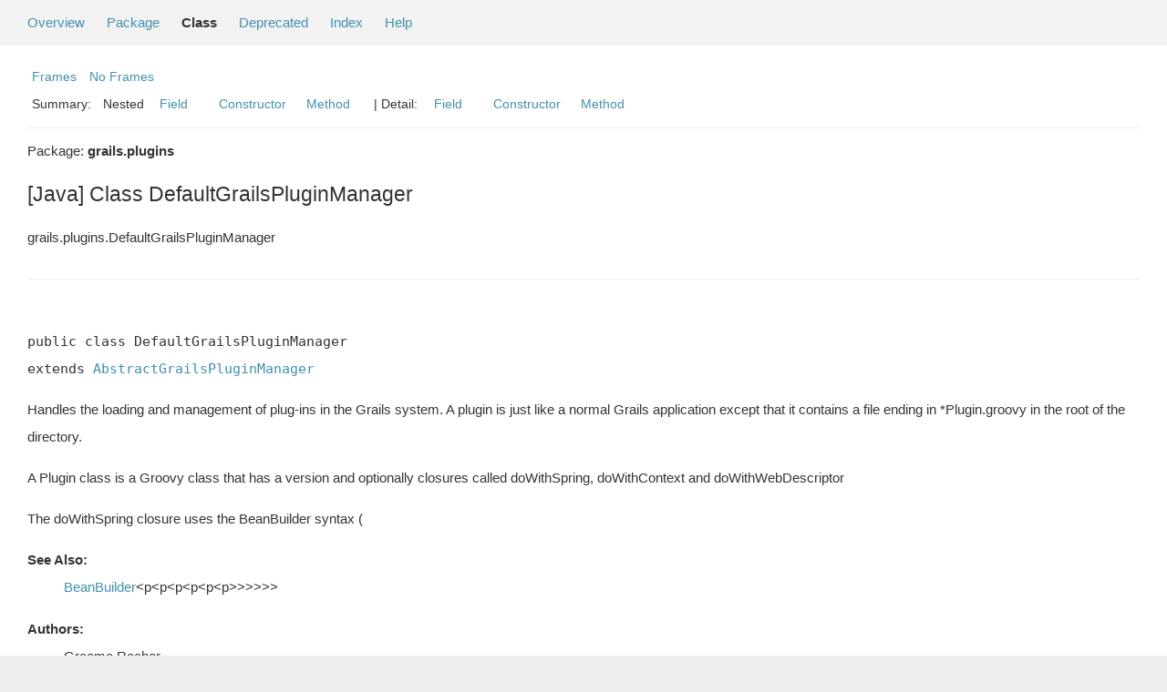

--- FILE ---
content_type: text/html
request_url: https://grails.apache.org/docs/5.0.0/api/grails/plugins/DefaultGrailsPluginManager.html
body_size: 4793
content:
<!--

     Licensed to the Apache Software Foundation (ASF) under one
     or more contributor license agreements.  See the NOTICE file
     distributed with this work for additional information
     regarding copyright ownership.  The ASF licenses this file
     to you under the Apache License, Version 2.0 (the
     "License"); you may not use this file except in compliance
     with the License.  You may obtain a copy of the License at

       http://www.apache.org/licenses/LICENSE-2.0

     Unless required by applicable law or agreed to in writing,
     software distributed under the License is distributed on an
     "AS IS" BASIS, WITHOUT WARRANTIES OR CONDITIONS OF ANY
     KIND, either express or implied.  See the License for the
     specific language governing permissions and limitations
     under the License.

-->
<!DOCTYPE HTML PUBLIC "-//W3C//DTD HTML 4.01 Transitional//EN" "http://www.w3.org/TR/html4/loose.dtd">
<!-- **************************************************************** -->
<!-- *  PLEASE KEEP COMPLICATED EXPRESSIONS OUT OF THESE TEMPLATES, * -->
<!-- *  i.e. only iterate & print data where possible. Thanks, Jez. * -->
<!-- **************************************************************** -->

<html>
<head>
    <!-- Generated by groovydoc -->
    <title>DefaultGrailsPluginManager (Grails 5.0.0)</title>
    
    <meta http-equiv="Content-Type" content="text/html; charset=UTF-8">
    <link href="../../groovy.ico" type="image/x-icon" rel="shortcut icon">
    <link href="../../groovy.ico" type="image/x-icon" rel="icon">
    <link rel="stylesheet" type="text/css" href="../../stylesheet.css" title="Style">

    <!-- Matomo -->
    <script>
      var _paq = window._paq = window._paq || [];
      /* tracker methods like "setCustomDimension" should be called before "trackPageView" */
      _paq.push(["setDoNotTrack", true]);
      _paq.push(["disableCookies"]);
      _paq.push(['trackPageView']);
      _paq.push(['enableLinkTracking']);
      (function() {
        var u="https://analytics.apache.org/";
        _paq.push(['setTrackerUrl', u+'matomo.php']);
        _paq.push(['setSiteId', '79']);
        var d=document, g=d.createElement('script'), s=d.getElementsByTagName('script')[0];
        g.async=true; g.src=u+'matomo.js'; s.parentNode.insertBefore(g,s);
      })();
    </script>
    <!-- End Matomo Code -->

<body class="center">
<script type="text/javascript"><!--
if (location.href.indexOf('is-external=true') == -1) {
    parent.document.title="DefaultGrailsPluginManager (Grails 5.0.0)";
}
//-->
</script>
<noscript>
    <div>JavaScript is disabled on your browser.</div>
</noscript>
<!-- ========= START OF TOP NAVBAR ======= -->
<div class="topNav"><a name="navbar_top">
    <!--   -->
</a><a href="#skip-navbar_top" title="Skip navigation links"></a><a name="navbar_top_firstrow">
    <!--   -->
</a>
    <ul class="navList" title="Navigation">
        <li><a href="../../overview-summary.html">Overview</a></li>
        <li><a href="package-summary.html">Package</a></li>
        <li class="navBarCell1Rev">Class</li>
        <li><a href="../../deprecated-list.html">Deprecated</a></li>
        <li><a href="../../index-all.html">Index</a></li>
        <li><a href="../../help-doc.html">Help</a></li>
    </ul>
</div>

<div class="subNav">
    <div>
        <ul class="navList">
            <li><a href="../../index.html?grails/plugins/DefaultGrailsPluginManager" target="_top">Frames</a></li>
            <li><a href="DefaultGrailsPluginManager.html" target="_top">No Frames</a></li>
        </ul>
    </div>
    <div>
        <ul class="subNavList">
            <li>Summary:&nbsp;</li>
            Nested&nbsp;&nbsp;&nbsp;<li><a href="#field_summary">Field</a></li>&nbsp;&nbsp;&nbsp;&nbsp;&nbsp;&nbsp;<li><a href="#constructor_summary">Constructor</a></li>&nbsp;&nbsp;&nbsp;<li><a href="#method_summary">Method</a></li>&nbsp;&nbsp;&nbsp;
        </ul>
        <ul class="subNavList">
            <li>&nbsp;|&nbsp;Detail:&nbsp;</li>
            <li><a href="#field_detail">Field</a></li>&nbsp;&nbsp;&nbsp;&nbsp;&nbsp;&nbsp;<li><a href="#constructor_detail">Constructor</a></li>&nbsp;&nbsp;&nbsp;<li><a href="#method_detail">Method</a></li>&nbsp;&nbsp;&nbsp;
        </ul>
    </div>
    <a name="skip-navbar_top">
        <!--   -->
    </a></div>
<!-- ========= END OF TOP NAVBAR ========= -->

<!-- ======== START OF CLASS DATA ======== -->
<div class="header">

    <div class="subTitle">Package: <strong>grails.plugins</strong></div>

    <h2 title="[Java] Class DefaultGrailsPluginManager" class="title">[Java] Class DefaultGrailsPluginManager</h2>
</div>
<div class="contentContainer">
<ul class="inheritance">
<li><ul class="inheritance"></ul></li><li><ul class="inheritance"></ul></li><li>grails.plugins.DefaultGrailsPluginManager
</ul>
<div class="description">
    <ul class="blockList">
        <li class="blockList">


            <!-- todo: direct known subclasses -->
            <hr>
            <br>

<pre>public&nbsp;class DefaultGrailsPluginManager
extends <a href='../../org/grails/plugins/AbstractGrailsPluginManager.html'>AbstractGrailsPluginManager</a></pre>

    <p> <p>Handles the loading and management of plug-ins in the Grails system.
 A plugin is just like a normal Grails application except that it contains a file ending
 in *Plugin.groovy in the root of the directory.
 <p/>
 <p>A Plugin class is a Groovy class that has a version and optionally closures
 called doWithSpring, doWithContext and doWithWebDescriptor
 <p/>
 <p>The doWithSpring closure uses the BeanBuilder syntax (
  <DL><DT><B>See Also:</B></DT><DD><a href='../../grails/spring/BeanBuilder.html' title='BeanBuilder'>BeanBuilder</a>&lt;p&lt;p&lt;p&lt;p&lt;p&lt;p&gt;&gt;&gt;&gt;&gt;&gt;</DD></DL><DL><DT><B>Authors:</B></DT><DD>Graeme Rocher</DD></DL><DL><DT><B>Since:</B></DT><DD>0.4</DD></DL></p>

          </li>
    </ul>
</div>

<div class="summary">
    <ul class="blockList">
        <li class="blockList">
        <!-- =========== NESTED CLASS SUMMARY =========== -->
        

        <!-- =========== ENUM CONSTANT SUMMARY =========== -->
        
        <!-- =========== FIELD SUMMARY =========== -->
        
            <ul class="blockList">
                <li class="blockList"><a name="field_summary"><!--   --></a>
                    <h3>Field Summary</h3>
                    <ul class="blockList">
                    <table class="overviewSummary" border="0" cellpadding="3" cellspacing="0" summary="Enum constants summary table">
                        <caption><span>Fields</span><span class="tabEnd">&nbsp;</span></caption>
                        <tr>
                            <th class="colFirst" scope="col">Modifiers</th>
                            <th class="colLast" scope="col">Name</th>
                            <th class="colLast" scope="col">Description</th>
                        </tr>
                        
                        <tr class="altColor">
                            <td class="colFirst"><code><strong>protected&nbsp;static&nbsp;java.lang.Class&lt;?&gt;[]</strong></code>&nbsp;</td>
                            <td class="colLast"><code><a href="#COMMON_CLASSES">COMMON_CLASSES</a></code></td>
                            <td class="colLast"></td>
                        </tr>
                        
                    </table>
                   </ul>
                </li>
                
                <li class="blockList"><a name="field_summary"><!--   --></a>
                    <ul class="blockList">
                    <table class="overviewSummary" border="0" cellpadding="3" cellspacing="0" summary="Inherited fields summary table">
                        <caption><span>Inherited fields</span><span class="tabEnd">&nbsp;</span></caption>
                        <tr>
                            <th class="colFirst" scope="col">Fields inherited from class</th>
                            <th class="colLast" scope="col">Fields</th>
                        </tr>
                                                <tr class="altColor">
                            <td class="colFirst"><strong><code>class <a href='../../org/grails/plugins/AbstractGrailsPluginManager.html'>AbstractGrailsPluginManager</a></code></strong></td>
                            <td class="colLast"><code><a href='../../org/grails/plugins/AbstractGrailsPluginManager.html#CONFIG_FILE'>CONFIG_FILE</a>, <a href='../../org/grails/plugins/AbstractGrailsPluginManager.html#application'>application</a>, <a href='../../org/grails/plugins/AbstractGrailsPluginManager.html#applicationContext'>applicationContext</a>, <a href='../../org/grails/plugins/AbstractGrailsPluginManager.html#classNameToPluginMap'>classNameToPluginMap</a>, <a href='../../org/grails/plugins/AbstractGrailsPluginManager.html#failedPlugins'>failedPlugins</a>, <a href='../../org/grails/plugins/AbstractGrailsPluginManager.html#initialised'>initialised</a>, <a href='../../org/grails/plugins/AbstractGrailsPluginManager.html#loadCorePlugins'>loadCorePlugins</a>, <a href='../../org/grails/plugins/AbstractGrailsPluginManager.html#pluginClasses'>pluginClasses</a>, <a href='../../org/grails/plugins/AbstractGrailsPluginManager.html#pluginList'>pluginList</a>, <a href='../../org/grails/plugins/AbstractGrailsPluginManager.html#pluginResources'>pluginResources</a>, <a href='../../org/grails/plugins/AbstractGrailsPluginManager.html#plugins'>plugins</a>, <a href='../../org/grails/plugins/AbstractGrailsPluginManager.html#shutdown'>shutdown</a></code></td>
                        </tr>

                    </table>
                    </ul>
                </li>
                
            </ul>
        

        <!-- =========== PROPERTY SUMMARY =========== -->
        

        <!-- =========== ELEMENT SUMMARY =========== -->
        

        
        <!-- ======== CONSTRUCTOR SUMMARY ======== -->
        <ul class="blockList">
                <li class="blockList"><a name="constructor_summary"><!--   --></a>
                    <h3>Constructor Summary</h3>
                    <ul class="blockList">
                    <table class="overviewSummary" border="0" cellpadding="3" cellspacing="0" summary="Constructors Summary table">
                        <caption><span>Constructors</span><span class="tabEnd">&nbsp;</span></caption>
                        <tr>
                            <th class="colFirst" scope="col">Constructor and description</th>
                        </tr>
                        
                        <tr class="altColor">
                            <td class="colFirst">
                                <code><a href="#DefaultGrailsPluginManager(java.lang.String, grails.core.GrailsApplication)">DefaultGrailsPluginManager</a>
                                (java.lang.String resourcePath, <a href='../../grails/core/GrailsApplication.html'>GrailsApplication</a> application)</code><br></td>
                        </tr>
                        
                        <tr class="rowColor">
                            <td class="colFirst">
                                <code><a href="#DefaultGrailsPluginManager(java.lang.String, grails.core.GrailsApplication)">DefaultGrailsPluginManager</a>
                                (java.lang.String[] pluginResources, <a href='../../grails/core/GrailsApplication.html'>GrailsApplication</a> application)</code><br></td>
                        </tr>
                        
                        <tr class="altColor">
                            <td class="colFirst">
                                <code><a href="#DefaultGrailsPluginManager(Class, grails.core.GrailsApplication)">DefaultGrailsPluginManager</a>
                                (java.lang.Class&lt;?&gt;[] plugins, <a href='../../grails/core/GrailsApplication.html'>GrailsApplication</a> application)</code><br></td>
                        </tr>
                        
                        <tr class="rowColor">
                            <td class="colFirst">
                                <code><a href="#DefaultGrailsPluginManager(org.springframework.core.io.Resource, grails.core.GrailsApplication)">DefaultGrailsPluginManager</a>
                                (org.springframework.core.io.Resource[] pluginFiles, <a href='../../grails/core/GrailsApplication.html'>GrailsApplication</a> application)</code><br></td>
                        </tr>
                        
                        <tr class="altColor">
                            <td class="colFirst">
                                <code><a href="#DefaultGrailsPluginManager(grails.core.GrailsApplication)">DefaultGrailsPluginManager</a>
                                (<a href='../../grails/core/GrailsApplication.html'>GrailsApplication</a> application)</code><br></td>
                        </tr>
                        
                    </table>
                   </ul>
              </li>
        </ul>
        

        
        <!-- ========== METHOD SUMMARY =========== -->
        <ul class="blockList">
            
            <li class="blockList"><a name="method_summary"><!--   --></a>
                    <h3>Methods Summary</h3>
                    <ul class="blockList">
                    <table class="overviewSummary" border="0" cellpadding="3" cellspacing="0" summary="Methods Summary table">
                        <caption><span>Methods</span><span class="tabEnd">&nbsp;</span></caption>
                        <tr>
                            <th class="colFirst" scope="col">Type Params</th>
                            <th class="colLast" scope="col">Return Type</th>
                            <th class="colLast" scope="col">Name and description</th>
                        </tr>
                        
                        <tr class="altColor">
                            <td class="colFirst"><code></code></td>
                            <td class="colLast"><code>protected&nbsp;boolean</code></td>
                            <td class="colLast"><code><strong><a href="#canRegisterPlugin(grails.plugins.GrailsPlugin)">canRegisterPlugin</a></strong>(<a href='../../grails/plugins/GrailsPlugin.html'>GrailsPlugin</a> plugin)</code><br></td>
                        </tr>
                        
                        <tr class="rowColor">
                            <td class="colFirst"><code></code></td>
                            <td class="colLast"><code>public&nbsp;void</code></td>
                            <td class="colLast"><code><strong><a href="#checkForChanges()">checkForChanges</a></strong>()</code><br><DL><DT><B>deprecated:</B></DT><DD>Replaced by agent-based reloading, will be removed in a future version of Grails</DD></DL> </td>
                        </tr>
                        
                        <tr class="altColor">
                            <td class="colFirst"><code></code></td>
                            <td class="colLast"><code>protected&nbsp;<a href='../../grails/plugins/GrailsPlugin.html'>GrailsPlugin</a></code></td>
                            <td class="colLast"><code><strong><a href="#createGrailsPlugin(Class)">createGrailsPlugin</a></strong>(java.lang.Class&lt;?&gt; pluginClass)</code><br></td>
                        </tr>
                        
                        <tr class="rowColor">
                            <td class="colFirst"><code></code></td>
                            <td class="colLast"><code>protected&nbsp;<a href='../../grails/plugins/GrailsPlugin.html'>GrailsPlugin</a></code></td>
                            <td class="colLast"><code><strong><a href="#createGrailsPlugin(Class, org.springframework.core.io.Resource)">createGrailsPlugin</a></strong>(java.lang.Class&lt;?&gt; pluginClass, org.springframework.core.io.Resource resource)</code><br></td>
                        </tr>
                        
                        <tr class="altColor">
                            <td class="colFirst"><code></code></td>
                            <td class="colLast"><code>public&nbsp;void</code></td>
                            <td class="colLast"><code><strong><a href="#doDynamicMethods()">doDynamicMethods</a></strong>()</code><br></td>
                        </tr>
                        
                        <tr class="rowColor">
                            <td class="colFirst"><code></code></td>
                            <td class="colLast"><code>protected&nbsp;void</code></td>
                            <td class="colLast"><code><strong><a href="#evictPlugin(grails.plugins.GrailsPlugin, java.lang.String)">evictPlugin</a></strong>(<a href='../../grails/plugins/GrailsPlugin.html'>GrailsPlugin</a> evictor, java.lang.String evicteeName)</code><br></td>
                        </tr>
                        
                        <tr class="altColor">
                            <td class="colFirst"><code></code></td>
                            <td class="colLast"><code>public&nbsp;java.util.Collection&lt;<a href='../../grails/plugins/GrailsPlugin.html' title='GrailsPlugin'>GrailsPlugin</a>&gt;</code></td>
                            <td class="colLast"><code><strong><a href="#getPluginObservers(grails.plugins.GrailsPlugin)">getPluginObservers</a></strong>(<a href='../../grails/plugins/GrailsPlugin.html'>GrailsPlugin</a> plugin)</code><br></td>
                        </tr>
                        
                        <tr class="rowColor">
                            <td class="colFirst"><code></code></td>
                            <td class="colLast"><code>public&nbsp;<a href='../../grails/plugins/GrailsPlugin.html'>GrailsPlugin</a>[]</code></td>
                            <td class="colLast"><code><strong><a href="#getUserPlugins()">getUserPlugins</a></strong>()</code><br></td>
                        </tr>
                        
                        <tr class="altColor">
                            <td class="colFirst"><code></code></td>
                            <td class="colLast"><code>public&nbsp;void</code></td>
                            <td class="colLast"><code><strong><a href="#informObservers(java.lang.String, java.util.Map)">informObservers</a></strong>(java.lang.String pluginName, java.util.Map event)</code><br></td>
                        </tr>
                        
                        <tr class="rowColor">
                            <td class="colFirst"><code></code></td>
                            <td class="colLast"><code>public&nbsp;void</code></td>
                            <td class="colLast"><code><strong><a href="#loadPlugins()">loadPlugins</a></strong>()</code><br></td>
                        </tr>
                        
                        <tr class="altColor">
                            <td class="colFirst"><code></code></td>
                            <td class="colLast"><code>public&nbsp;void</code></td>
                            <td class="colLast"><code><strong><a href="#refreshPlugin(java.lang.String)">refreshPlugin</a></strong>(java.lang.String name)</code><br></td>
                        </tr>
                        
                        <tr class="rowColor">
                            <td class="colFirst"><code></code></td>
                            <td class="colLast"><code>public&nbsp;void</code></td>
                            <td class="colLast"><code><strong><a href="#reloadPlugin(grails.plugins.GrailsPlugin)">reloadPlugin</a></strong>(<a href='../../grails/plugins/GrailsPlugin.html'>GrailsPlugin</a> plugin)</code><br></td>
                        </tr>
                        
                        <tr class="altColor">
                            <td class="colFirst"><code></code></td>
                            <td class="colLast"><code>protected&nbsp;java.util.Map&lt;<a href='../../grails/plugins/GrailsPlugin.html' title='GrailsPlugin'>GrailsPlugin</a>, java.util.List&lt;<a href='../../grails/plugins/GrailsPlugin.html' title='GrailsPlugin'>GrailsPlugin</a>&gt;&gt;</code></td>
                            <td class="colLast"><code><strong><a href="#resolveLoadDependencies(List)">resolveLoadDependencies</a></strong>(java.util.List&lt;<a href='../../grails/plugins/GrailsPlugin.html' title='GrailsPlugin'>GrailsPlugin</a>&gt; plugins)</code><br></td>
                        </tr>
                        
                        <tr class="rowColor">
                            <td class="colFirst"><code></code></td>
                            <td class="colLast"><code>public&nbsp;void</code></td>
                            <td class="colLast"><code><strong><a href="#setApplication(grails.core.GrailsApplication)">setApplication</a></strong>(<a href='../../grails/core/GrailsApplication.html'>GrailsApplication</a> application)</code><br></td>
                        </tr>
                        
                        <tr class="altColor">
                            <td class="colFirst"><code></code></td>
                            <td class="colLast"><code>public&nbsp;void</code></td>
                            <td class="colLast"><code><strong><a href="#setApplicationContext(org.springframework.context.ApplicationContext)">setApplicationContext</a></strong>(org.springframework.context.ApplicationContext applicationContext)</code><br></td>
                        </tr>
                        
                        <tr class="rowColor">
                            <td class="colFirst"><code></code></td>
                            <td class="colLast"><code>public&nbsp;void</code></td>
                            <td class="colLast"><code><strong><a href="#setParentApplicationContext(org.springframework.context.ApplicationContext)">setParentApplicationContext</a></strong>(org.springframework.context.ApplicationContext parent)</code><br></td>
                        </tr>
                        
                        <tr class="altColor">
                            <td class="colFirst"><code></code></td>
                            <td class="colLast"><code>public&nbsp;void</code></td>
                            <td class="colLast"><code><strong><a href="#setPluginFilter(grails.plugins.PluginFilter)">setPluginFilter</a></strong>(<a href='../../grails/plugins/PluginFilter.html'>PluginFilter</a> pluginFilter)</code><br></td>
                        </tr>
                        
                        <tr class="rowColor">
                            <td class="colFirst"><code></code></td>
                            <td class="colLast"><code>protected&nbsp;java.util.List&lt;<a href='../../grails/plugins/GrailsPlugin.html' title='GrailsPlugin'>GrailsPlugin</a>&gt;</code></td>
                            <td class="colLast"><code><strong><a href="#sortPlugins(List)">sortPlugins</a></strong>(java.util.List&lt;<a href='../../grails/plugins/GrailsPlugin.html' title='GrailsPlugin'>GrailsPlugin</a>&gt; toSort)</code><br></td>
                        </tr>
                        
                    </table>
                   </ul>
              </li>
            
            <li class="blockList"><a name="method_summary"><!--   --></a>
                    <h3>Inherited Methods Summary</h3>
                    <ul class="blockList">
                    <table class="overviewSummary" border="0" cellpadding="3" cellspacing="0" summary="Inherited Methods Summary table">
                        <caption><span>Inherited Methods</span><span class="tabEnd">&nbsp;</span></caption>
                        <tr>
                            <th class="colFirst" scope="col">Methods inherited from class</th>
                            <th class="colLast" scope="col">Name</th>
                        </tr>
                        
                        <tr class="altColor">
                            <td class="colFirst"><code>class <a href='../../org/grails/plugins/AbstractGrailsPluginManager.html'>AbstractGrailsPluginManager</a></code></td>
                            <td class="colLast"><code><a href='../../org/grails/plugins/AbstractGrailsPluginManager.html#checkInitialised()'>checkInitialised</a>, <a href='../../org/grails/plugins/AbstractGrailsPluginManager.html#convert(NavigableMap.NullSafeNavigator)'>convert</a>, <a href='../../org/grails/plugins/AbstractGrailsPluginManager.html#doArtefactConfiguration()'>doArtefactConfiguration</a>, <a href='../../org/grails/plugins/AbstractGrailsPluginManager.html#doDynamicMethods()'>doDynamicMethods</a>, <a href='../../org/grails/plugins/AbstractGrailsPluginManager.html#doPostProcessing(org.springframework.context.ApplicationContext)'>doPostProcessing</a>, <a href='../../org/grails/plugins/AbstractGrailsPluginManager.html#doRuntimeConfiguration(org.grails.spring.RuntimeSpringConfiguration)'>doRuntimeConfiguration</a>, <a href='../../org/grails/plugins/AbstractGrailsPluginManager.html#doRuntimeConfiguration(java.lang.String, org.grails.spring.RuntimeSpringConfiguration)'>doRuntimeConfiguration</a>, <a href='../../org/grails/plugins/AbstractGrailsPluginManager.html#getAllPlugins()'>getAllPlugins</a>, <a href='../../org/grails/plugins/AbstractGrailsPluginManager.html#getFailedLoadPlugins()'>getFailedLoadPlugins</a>, <a href='../../org/grails/plugins/AbstractGrailsPluginManager.html#getFailedPlugin(java.lang.String)'>getFailedPlugin</a>, <a href='../../org/grails/plugins/AbstractGrailsPluginManager.html#getGrailsPlugin(java.lang.String)'>getGrailsPlugin</a>, <a href='../../org/grails/plugins/AbstractGrailsPluginManager.html#getGrailsPlugin(java.lang.String, java.lang.Object)'>getGrailsPlugin</a>, <a href='../../org/grails/plugins/AbstractGrailsPluginManager.html#getGrailsPluginForClassName(java.lang.String)'>getGrailsPluginForClassName</a>, <a href='../../org/grails/plugins/AbstractGrailsPluginManager.html#getPluginForClass(Class)'>getPluginForClass</a>, <a href='../../org/grails/plugins/AbstractGrailsPluginManager.html#getPluginForInstance(java.lang.Object)'>getPluginForInstance</a>, <a href='../../org/grails/plugins/AbstractGrailsPluginManager.html#getPluginPath(java.lang.String)'>getPluginPath</a>, <a href='../../org/grails/plugins/AbstractGrailsPluginManager.html#getPluginPath(java.lang.String, boolean)'>getPluginPath</a>, <a href='../../org/grails/plugins/AbstractGrailsPluginManager.html#getPluginPathForClass(Class)'>getPluginPathForClass</a>, <a href='../../org/grails/plugins/AbstractGrailsPluginManager.html#getPluginPathForInstance(java.lang.Object)'>getPluginPathForInstance</a>, <a href='../../org/grails/plugins/AbstractGrailsPluginManager.html#getPluginResources()'>getPluginResources</a>, <a href='../../org/grails/plugins/AbstractGrailsPluginManager.html#getPluginViewsPathForClass(Class)'>getPluginViewsPathForClass</a>, <a href='../../org/grails/plugins/AbstractGrailsPluginManager.html#getPluginViewsPathForInstance(java.lang.Object)'>getPluginViewsPathForInstance</a>, <a href='../../org/grails/plugins/AbstractGrailsPluginManager.html#getTypeFilters()'>getTypeFilters</a>, <a href='../../org/grails/plugins/AbstractGrailsPluginManager.html#hasGrailsPlugin(java.lang.String)'>hasGrailsPlugin</a>, <a href='../../org/grails/plugins/AbstractGrailsPluginManager.html#informOfClassChange(Class)'>informOfClassChange</a>, <a href='../../org/grails/plugins/AbstractGrailsPluginManager.html#informOfClassChange(java.io.File, java.lang.Class)'>informOfClassChange</a>, <a href='../../org/grails/plugins/AbstractGrailsPluginManager.html#informOfFileChange(java.io.File)'>informOfFileChange</a>, <a href='../../org/grails/plugins/AbstractGrailsPluginManager.html#informPluginsOfConfigChange()'>informPluginsOfConfigChange</a>, <a href='../../org/grails/plugins/AbstractGrailsPluginManager.html#isInitialised()'>isInitialised</a>, <a href='../../org/grails/plugins/AbstractGrailsPluginManager.html#isPluginDisabledForProfile(grails.plugins.GrailsPlugin)'>isPluginDisabledForProfile</a>, <a href='../../org/grails/plugins/AbstractGrailsPluginManager.html#isShutdown()'>isShutdown</a>, <a href='../../org/grails/plugins/AbstractGrailsPluginManager.html#onStartup(Map)'>onStartup</a>, <a href='../../org/grails/plugins/AbstractGrailsPluginManager.html#registerProvidedArtefacts(grails.core.GrailsApplication)'>registerProvidedArtefacts</a>, <a href='../../org/grails/plugins/AbstractGrailsPluginManager.html#setApplication(grails.core.GrailsApplication)'>setApplication</a>, <a href='../../org/grails/plugins/AbstractGrailsPluginManager.html#setApplicationContext(org.springframework.context.ApplicationContext)'>setApplicationContext</a>, <a href='../../org/grails/plugins/AbstractGrailsPluginManager.html#setLoadCorePlugins(boolean)'>setLoadCorePlugins</a>, <a href='../../org/grails/plugins/AbstractGrailsPluginManager.html#setPluginFilter(grails.plugins.PluginFilter)'>setPluginFilter</a>, <a href='../../org/grails/plugins/AbstractGrailsPluginManager.html#shutdown()'>shutdown</a></code></td>
                        </tr>
                    </table>
                   </ul>
              </li>
                
        </ul>
        
    </li>
    </ul>
</div>

<div class="details">
    <ul class="blockList">
        <li class="blockList">
           

            
            <!-- =========== FIELD DETAIL =========== -->
            <ul class="blockList">
                <li class="blockList"><a name="field_detail">
                    <!--   -->
                </a>
                    <h3>Field Detail</h3>
                    
                        <a name="COMMON_CLASSES"><!-- --></a>
                        <ul class="blockListLast">
                            <li class="blockList">
                                <h4>protected&nbsp;static&nbsp;final&nbsp;java.lang.Class&lt;?&gt;[] <strong>COMMON_CLASSES</strong></h4>
                                <p></p>
                            </li>
                        </ul>
                    
                </li>
            </ul>
            

            

            

            
            <!-- =========== CONSTRUCTOR DETAIL =========== -->
            <ul class="blockList">
                <li class="blockList"><a name="constructor_detail">
                    <!--   -->
                </a>
                    <h3>Constructor Detail</h3>
                    
                        <a name="DefaultGrailsPluginManager(java.lang.String, grails.core.GrailsApplication)"><!-- --></a>
                        <ul class="blockListLast">
                            <li class="blockList">
                                <h4>public&nbsp;<strong>DefaultGrailsPluginManager</strong>(java.lang.String resourcePath, <a href='../../grails/core/GrailsApplication.html'>GrailsApplication</a> application)</h4>
                                <p></p>
                            </li>
                        </ul>
                    
                        <a name="DefaultGrailsPluginManager(java.lang.String, grails.core.GrailsApplication)"><!-- --></a>
                        <ul class="blockListLast">
                            <li class="blockList">
                                <h4>public&nbsp;<strong>DefaultGrailsPluginManager</strong>(java.lang.String[] pluginResources, <a href='../../grails/core/GrailsApplication.html'>GrailsApplication</a> application)</h4>
                                <p></p>
                            </li>
                        </ul>
                    
                        <a name="DefaultGrailsPluginManager(Class, grails.core.GrailsApplication)"><!-- --></a>
                        <ul class="blockListLast">
                            <li class="blockList">
                                <h4>public&nbsp;<strong>DefaultGrailsPluginManager</strong>(java.lang.Class&lt;?&gt;[] plugins, <a href='../../grails/core/GrailsApplication.html'>GrailsApplication</a> application)</h4>
                                <p></p>
                            </li>
                        </ul>
                    
                        <a name="DefaultGrailsPluginManager(org.springframework.core.io.Resource, grails.core.GrailsApplication)"><!-- --></a>
                        <ul class="blockListLast">
                            <li class="blockList">
                                <h4>public&nbsp;<strong>DefaultGrailsPluginManager</strong>(org.springframework.core.io.Resource[] pluginFiles, <a href='../../grails/core/GrailsApplication.html'>GrailsApplication</a> application)</h4>
                                <p></p>
                            </li>
                        </ul>
                    
                        <a name="DefaultGrailsPluginManager(grails.core.GrailsApplication)"><!-- --></a>
                        <ul class="blockListLast">
                            <li class="blockList">
                                <h4>public&nbsp;<strong>DefaultGrailsPluginManager</strong>(<a href='../../grails/core/GrailsApplication.html'>GrailsApplication</a> application)</h4>
                                <p></p>
                            </li>
                        </ul>
                    
                </li>
            </ul>
            


            
            <!-- =========== METHOD DETAIL =========== -->
            <ul class="blockList">
                <li class="blockList"><a name="method_detail">
                    <!--   -->
                </a>
                    <h3>Method Detail</h3>
                    
                        <a name="canRegisterPlugin(grails.plugins.GrailsPlugin)"><!-- --></a>
                        <ul class="blockListLast">
                            <li class="blockList">
                                <h4>protected&nbsp;boolean <strong>canRegisterPlugin</strong>(<a href='../../grails/plugins/GrailsPlugin.html'>GrailsPlugin</a> plugin)</h4>
                                <p></p>
                            </li>
                        </ul>
                    
                        <a name="checkForChanges()"><!-- --></a>
                        <ul class="blockListLast">
                            <li class="blockList">
                                <h4>@java.lang.Deprecated
public&nbsp;void <strong>checkForChanges</strong>()</h4>
                                <p><DL><DT><B>deprecated:</B></DT><DD>Replaced by agent-based reloading, will be removed in a future version of Grails</DD></DL>
      </p>
                            </li>
                        </ul>
                    
                        <a name="createGrailsPlugin(Class)"><!-- --></a>
                        <ul class="blockListLast">
                            <li class="blockList">
                                <h4>protected&nbsp;<a href='../../grails/plugins/GrailsPlugin.html'>GrailsPlugin</a> <strong>createGrailsPlugin</strong>(java.lang.Class&lt;?&gt; pluginClass)</h4>
                                <p></p>
                            </li>
                        </ul>
                    
                        <a name="createGrailsPlugin(Class, org.springframework.core.io.Resource)"><!-- --></a>
                        <ul class="blockListLast">
                            <li class="blockList">
                                <h4>protected&nbsp;<a href='../../grails/plugins/GrailsPlugin.html'>GrailsPlugin</a> <strong>createGrailsPlugin</strong>(java.lang.Class&lt;?&gt; pluginClass, org.springframework.core.io.Resource resource)</h4>
                                <p></p>
                            </li>
                        </ul>
                    
                        <a name="doDynamicMethods()"><!-- --></a>
                        <ul class="blockListLast">
                            <li class="blockList">
                                <h4>@java.lang.Override
public&nbsp;void <strong>doDynamicMethods</strong>()</h4>
                                <p></p>
                            </li>
                        </ul>
                    
                        <a name="evictPlugin(grails.plugins.GrailsPlugin, java.lang.String)"><!-- --></a>
                        <ul class="blockListLast">
                            <li class="blockList">
                                <h4>protected&nbsp;void <strong>evictPlugin</strong>(<a href='../../grails/plugins/GrailsPlugin.html'>GrailsPlugin</a> evictor, java.lang.String evicteeName)</h4>
                                <p></p>
                            </li>
                        </ul>
                    
                        <a name="getPluginObservers(grails.plugins.GrailsPlugin)"><!-- --></a>
                        <ul class="blockListLast">
                            <li class="blockList">
                                <h4>public&nbsp;java.util.Collection&lt;<a href='../../grails/plugins/GrailsPlugin.html' title='GrailsPlugin'>GrailsPlugin</a>&gt; <strong>getPluginObservers</strong>(<a href='../../grails/plugins/GrailsPlugin.html'>GrailsPlugin</a> plugin)</h4>
                                <p></p>
                            </li>
                        </ul>
                    
                        <a name="getUserPlugins()"><!-- --></a>
                        <ul class="blockListLast">
                            <li class="blockList">
                                <h4>public&nbsp;<a href='../../grails/plugins/GrailsPlugin.html'>GrailsPlugin</a>[] <strong>getUserPlugins</strong>()</h4>
                                <p></p>
                            </li>
                        </ul>
                    
                        <a name="informObservers(java.lang.String, java.util.Map)"><!-- --></a>
                        <ul class="blockListLast">
                            <li class="blockList">
                                <h4>@java.lang.SuppressWarnings("rawtypes")
public&nbsp;void <strong>informObservers</strong>(java.lang.String pluginName, java.util.Map event)</h4>
                                <p></p>
                            </li>
                        </ul>
                    
                        <a name="loadPlugins()"><!-- --></a>
                        <ul class="blockListLast">
                            <li class="blockList">
                                <h4>public&nbsp;void <strong>loadPlugins</strong>()</h4>
                                <p></p>
                            </li>
                        </ul>
                    
                        <a name="refreshPlugin(java.lang.String)"><!-- --></a>
                        <ul class="blockListLast">
                            <li class="blockList">
                                <h4>public&nbsp;void <strong>refreshPlugin</strong>(java.lang.String name)</h4>
                                <p></p>
                            </li>
                        </ul>
                    
                        <a name="reloadPlugin(grails.plugins.GrailsPlugin)"><!-- --></a>
                        <ul class="blockListLast">
                            <li class="blockList">
                                <h4>public&nbsp;void <strong>reloadPlugin</strong>(<a href='../../grails/plugins/GrailsPlugin.html'>GrailsPlugin</a> plugin)</h4>
                                <p></p>
                            </li>
                        </ul>
                    
                        <a name="resolveLoadDependencies(List)"><!-- --></a>
                        <ul class="blockListLast">
                            <li class="blockList">
                                <h4>protected&nbsp;java.util.Map&lt;<a href='../../grails/plugins/GrailsPlugin.html' title='GrailsPlugin'>GrailsPlugin</a>, java.util.List&lt;<a href='../../grails/plugins/GrailsPlugin.html' title='GrailsPlugin'>GrailsPlugin</a>&gt;&gt; <strong>resolveLoadDependencies</strong>(java.util.List&lt;<a href='../../grails/plugins/GrailsPlugin.html' title='GrailsPlugin'>GrailsPlugin</a>&gt; plugins)</h4>
                                <p></p>
                            </li>
                        </ul>
                    
                        <a name="setApplication(grails.core.GrailsApplication)"><!-- --></a>
                        <ul class="blockListLast">
                            <li class="blockList">
                                <h4>@java.lang.Override
public&nbsp;void <strong>setApplication</strong>(<a href='../../grails/core/GrailsApplication.html'>GrailsApplication</a> application)</h4>
                                <p></p>
                            </li>
                        </ul>
                    
                        <a name="setApplicationContext(org.springframework.context.ApplicationContext)"><!-- --></a>
                        <ul class="blockListLast">
                            <li class="blockList">
                                <h4>@java.lang.Override
public&nbsp;void <strong>setApplicationContext</strong>(org.springframework.context.ApplicationContext applicationContext)</h4>
                                <p></p>
                            </li>
                        </ul>
                    
                        <a name="setParentApplicationContext(org.springframework.context.ApplicationContext)"><!-- --></a>
                        <ul class="blockListLast">
                            <li class="blockList">
                                <h4>public&nbsp;void <strong>setParentApplicationContext</strong>(org.springframework.context.ApplicationContext parent)</h4>
                                <p></p>
                            </li>
                        </ul>
                    
                        <a name="setPluginFilter(grails.plugins.PluginFilter)"><!-- --></a>
                        <ul class="blockListLast">
                            <li class="blockList">
                                <h4>public&nbsp;void <strong>setPluginFilter</strong>(<a href='../../grails/plugins/PluginFilter.html'>PluginFilter</a> pluginFilter)</h4>
                                <p></p>
                            </li>
                        </ul>
                    
                        <a name="sortPlugins(List)"><!-- --></a>
                        <ul class="blockListLast">
                            <li class="blockList">
                                <h4>protected&nbsp;java.util.List&lt;<a href='../../grails/plugins/GrailsPlugin.html' title='GrailsPlugin'>GrailsPlugin</a>&gt; <strong>sortPlugins</strong>(java.util.List&lt;<a href='../../grails/plugins/GrailsPlugin.html' title='GrailsPlugin'>GrailsPlugin</a>&gt; toSort)</h4>
                                <p></p>
                            </li>
                        </ul>
                    
                </li>
            </ul>
            
        </li>
    </ul>
</div>

<!-- ========= END OF CLASS DATA ========= -->
<!-- ======= START OF BOTTOM NAVBAR ====== -->
<div class="bottomNav"><a name="navbar_bottom">
    <!--   -->
</a><a href="#skip-navbar_bottom" title="Skip navigation links"></a><a name="navbar_bottom_firstrow">
    <!--   -->
</a>
    <ul class="navList" title="Navigation">
        <li><a href="../../overview-summary.html">Overview</a></li>
        <li><a href="package-summary.html">Package</a></li>
        <li class="navBarCell1Rev">Class</li>
        <li><a href="../../deprecated-list.html">Deprecated</a></li>
        <li><a href="../../index-all.html">Index</a></li>
        <li><a href="../../help-doc.html">Help</a></li>
    </ul>
</div>

<div class="subNav">
    <div>
        <ul class="navList">
            <li><a href="../../index.html?grails/plugins/DefaultGrailsPluginManager" target="_top">Frames</a></li>
            <li><a href="DefaultGrailsPluginManager.html" target="_top">No Frames</a></li>
        </ul>
    </div>
    <div>
        <ul class="subNavList">
            <li>Summary:&nbsp;</li>
            Nested&nbsp;&nbsp;&nbsp;<li><a href="#field_summary">Field</a></li>&nbsp;&nbsp;&nbsp;&nbsp;&nbsp;&nbsp;<li><a href="#constructor_summary">Constructor</a></li>&nbsp;&nbsp;&nbsp;<li><a href="#method_summary">Method</a></li>&nbsp;&nbsp;&nbsp;
        </ul>
        <ul class="subNavList">
            <li>&nbsp;|&nbsp;Detail:&nbsp;</li>
            <li><a href="#field_detail">Field</a></li>&nbsp;&nbsp;&nbsp;&nbsp;&nbsp;&nbsp;<li><a href="#constructor_detail">Constructor</a></li>&nbsp;&nbsp;&nbsp;<li><a href="#method_detail">Method</a></li>&nbsp;&nbsp;&nbsp;
        </ul>
    </div>
    <p>Groovy Documentation</p>
    <a name="skip-navbar_bottom">
        <!--   -->
    </a>
    </div>
</div>
<!-- ======== END OF BOTTOM NAVBAR ======= -->
</body>
</html>
